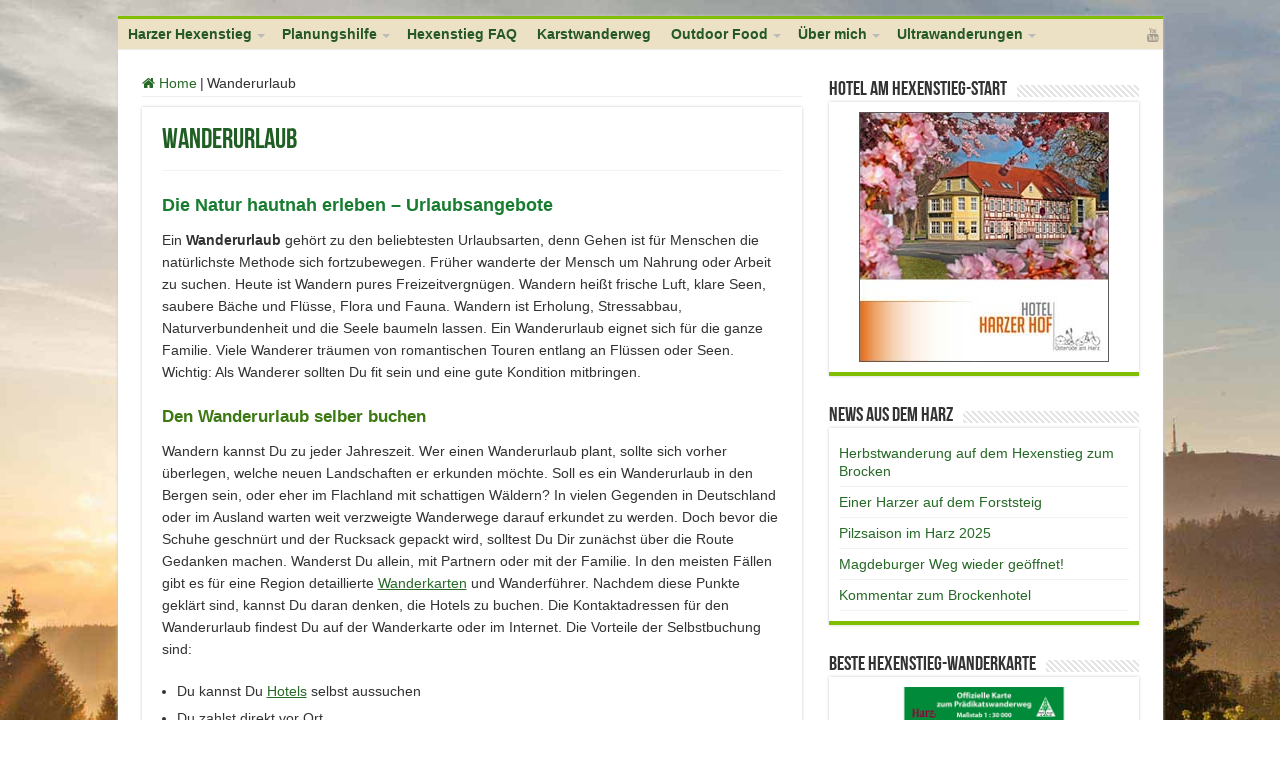

--- FILE ---
content_type: text/html; charset=UTF-8
request_url: http://www.harz-hexenstieg.de/wanderurlaub/
body_size: 15170
content:
<!DOCTYPE html>
<html lang="de" prefix="og: https://ogp.me/ns#" prefix="og: http://ogp.me/ns#">
<head>
<meta charset="UTF-8" />
<link rel="profile" href="http://gmpg.org/xfn/11" />
<link rel="pingback" href="http://www.harz-hexenstieg.de/xmlrpc.php" />
	<style>img:is([sizes="auto" i], [sizes^="auto," i]) { contain-intrinsic-size: 3000px 1500px }</style>
	
<!-- Suchmaschinen-Optimierung durch Rank Math PRO - https://rankmath.com/ -->
<title>Wanderurlaub - Selber planen oder als Pauschalangebot buchen</title>
<meta name="description" content="Der Wanderurlaub kommt immer mehr in Mode. Das Erlebnis in der Natur ist wichtig geworden. Seinen Urlaub kann man selber planen oder als Angebot buchen."/>
<meta name="robots" content="follow, index, max-snippet:-1, max-video-preview:-1, max-image-preview:large"/>
<link rel="canonical" href="https://www.harz-hexenstieg.de/wanderurlaub/" />
<meta property="og:locale" content="de_DE" />
<meta property="og:type" content="article" />
<meta property="og:title" content="Wanderurlaub - Selber planen oder als Pauschalangebot buchen" />
<meta property="og:description" content="Der Wanderurlaub kommt immer mehr in Mode. Das Erlebnis in der Natur ist wichtig geworden. Seinen Urlaub kann man selber planen oder als Angebot buchen." />
<meta property="og:url" content="https://www.harz-hexenstieg.de/wanderurlaub/" />
<meta property="og:site_name" content="Harzer Hexenstieg | Selber planen und Unterkünfte 2026 buchen" />
<meta property="og:image" content="https://www.harz-hexenstieg.de/wp-content/uploads/2025/11/hexenstieg_foto_bank.png" />
<meta property="og:image:secure_url" content="https://www.harz-hexenstieg.de/wp-content/uploads/2025/11/hexenstieg_foto_bank.png" />
<meta property="og:image:width" content="1280" />
<meta property="og:image:height" content="674" />
<meta property="og:image:alt" content="harzer-hexenstieg-stieg" />
<meta property="og:image:type" content="image/png" />
<meta property="article:published_time" content="2013-11-29T14:53:58+01:00" />
<meta name="twitter:card" content="summary_large_image" />
<meta name="twitter:title" content="Wanderurlaub - Selber planen oder als Pauschalangebot buchen" />
<meta name="twitter:description" content="Der Wanderurlaub kommt immer mehr in Mode. Das Erlebnis in der Natur ist wichtig geworden. Seinen Urlaub kann man selber planen oder als Angebot buchen." />
<meta name="twitter:site" content="@hexenstieg" />
<meta name="twitter:creator" content="@hexenstieg" />
<meta name="twitter:image" content="https://www.harz-hexenstieg.de/wp-content/uploads/2025/11/hexenstieg_foto_bank.png" />
<meta name="twitter:label1" content="Lesedauer" />
<meta name="twitter:data1" content="2 Minuten" />
<script type="application/ld+json" class="rank-math-schema">{"@context":"https://schema.org","@graph":[{"@type":"Place","@id":"https://www.harz-hexenstieg.de/#place","geo":{"@type":"GeoCoordinates","latitude":"51.72818649390547","longitude":" 10.260247785323244"},"hasMap":"https://www.google.com/maps/search/?api=1&amp;query=51.72818649390547, 10.260247785323244"},{"@type":["TouristInformationCenter","Organization"],"@id":"https://www.harz-hexenstieg.de/#organization","name":"Stephan Zirbus","url":"https://www.harz-hexenstieg.de","sameAs":["https://twitter.com/hexenstieg","https://www.youtube.com/channel/UCYvlnjhPigcnyRQkN9TheEw"],"email":"info@harz-hexenstieg.de","description":"Privater Blog zum Harzer Hexenstieg von Stephan Zirbus. Wanderweg und Unterk\u00fcnfte selber planen und buchen f\u00fcr 2026","legalName":"Harzer Hexenstieg Blog","location":{"@id":"https://www.harz-hexenstieg.de/#place"}},{"@type":"WebSite","@id":"https://www.harz-hexenstieg.de/#website","url":"https://www.harz-hexenstieg.de","name":"Harzer Hexenstieg | Selber planen und Unterk\u00fcnfte 2026 buchen","alternateName":"Hexenstieg 2026 im Harz","publisher":{"@id":"https://www.harz-hexenstieg.de/#organization"},"inLanguage":"de"},{"@type":"ImageObject","@id":"https://www.harz-hexenstieg.de/wp-content/uploads/2025/11/hexenstieg_foto_bank.png","url":"https://www.harz-hexenstieg.de/wp-content/uploads/2025/11/hexenstieg_foto_bank.png","width":"1280","height":"674","caption":"harzer-hexenstieg-stieg","inLanguage":"de"},{"@type":"BreadcrumbList","@id":"https://www.harz-hexenstieg.de/wanderurlaub/#breadcrumb","itemListElement":[{"@type":"ListItem","position":"1","item":{"@id":"https://www.harz-hexenstieg.de","name":"Startseite"}},{"@type":"ListItem","position":"2","item":{"@id":"https://www.harz-hexenstieg.de/wanderurlaub/","name":"Wanderurlaub"}}]},{"@type":"WebPage","@id":"https://www.harz-hexenstieg.de/wanderurlaub/#webpage","url":"https://www.harz-hexenstieg.de/wanderurlaub/","name":"Wanderurlaub - Selber planen oder als Pauschalangebot buchen","datePublished":"2013-11-29T14:53:58+01:00","dateModified":"2013-11-29T14:53:58+01:00","isPartOf":{"@id":"https://www.harz-hexenstieg.de/#website"},"primaryImageOfPage":{"@id":"https://www.harz-hexenstieg.de/wp-content/uploads/2025/11/hexenstieg_foto_bank.png"},"inLanguage":"de","breadcrumb":{"@id":"https://www.harz-hexenstieg.de/wanderurlaub/#breadcrumb"}},{"@type":"Person","@id":"https://www.harz-hexenstieg.de/author/zirbusadmin/","name":"Hexenstieg-Profi Stephan","description":"Der Harzer Hexenstieg ist eines meiner Steckenpferde und ich verbringe viel Zeit auf dem Premiumwanderweg von Osterode am Harz nach Thale. Ich kann auch als Wanderf\u00fchrer gebucht werden.","url":"https://www.harz-hexenstieg.de/author/zirbusadmin/","image":{"@type":"ImageObject","@id":"https://secure.gravatar.com/avatar/1b5ac8f7ffccfab6e372445b60bc35959d598dcab062933b3252a90daf122425?s=96&amp;d=monsterid&amp;r=g","url":"https://secure.gravatar.com/avatar/1b5ac8f7ffccfab6e372445b60bc35959d598dcab062933b3252a90daf122425?s=96&amp;d=monsterid&amp;r=g","caption":"Hexenstieg-Profi Stephan","inLanguage":"de"},"worksFor":{"@id":"https://www.harz-hexenstieg.de/#organization"}},{"@type":"Article","headline":"Wanderurlaub - Selber planen oder als Pauschalangebot buchen","datePublished":"2013-11-29T14:53:58+01:00","dateModified":"2013-11-29T14:53:58+01:00","author":{"@id":"https://www.harz-hexenstieg.de/author/zirbusadmin/","name":"Hexenstieg-Profi Stephan"},"publisher":{"@id":"https://www.harz-hexenstieg.de/#organization"},"description":"Der Wanderurlaub kommt immer mehr in Mode. Das Erlebnis in der Natur ist wichtig geworden. Seinen Urlaub kann man selber planen oder als Angebot buchen.","name":"Wanderurlaub - Selber planen oder als Pauschalangebot buchen","@id":"https://www.harz-hexenstieg.de/wanderurlaub/#richSnippet","isPartOf":{"@id":"https://www.harz-hexenstieg.de/wanderurlaub/#webpage"},"image":{"@id":"https://www.harz-hexenstieg.de/wp-content/uploads/2025/11/hexenstieg_foto_bank.png"},"inLanguage":"de","mainEntityOfPage":{"@id":"https://www.harz-hexenstieg.de/wanderurlaub/#webpage"}}]}</script>
<!-- /Rank Math WordPress SEO Plugin -->

<link rel="alternate" type="application/rss+xml" title=" &raquo; Feed" href="https://www.harz-hexenstieg.de/feed/" />
<link rel="alternate" type="application/rss+xml" title=" &raquo; Kommentar-Feed" href="https://www.harz-hexenstieg.de/comments/feed/" />
<link rel="alternate" type="application/rss+xml" title=" &raquo; Wanderurlaub-Kommentar-Feed" href="https://www.harz-hexenstieg.de/wanderurlaub/feed/" />
<script type="text/javascript">
/* <![CDATA[ */
window._wpemojiSettings = {"baseUrl":"https:\/\/s.w.org\/images\/core\/emoji\/16.0.1\/72x72\/","ext":".png","svgUrl":"https:\/\/s.w.org\/images\/core\/emoji\/16.0.1\/svg\/","svgExt":".svg","source":{"concatemoji":"http:\/\/www.harz-hexenstieg.de\/wp-includes\/js\/wp-emoji-release.min.js"}};
/*! This file is auto-generated */
!function(s,n){var o,i,e;function c(e){try{var t={supportTests:e,timestamp:(new Date).valueOf()};sessionStorage.setItem(o,JSON.stringify(t))}catch(e){}}function p(e,t,n){e.clearRect(0,0,e.canvas.width,e.canvas.height),e.fillText(t,0,0);var t=new Uint32Array(e.getImageData(0,0,e.canvas.width,e.canvas.height).data),a=(e.clearRect(0,0,e.canvas.width,e.canvas.height),e.fillText(n,0,0),new Uint32Array(e.getImageData(0,0,e.canvas.width,e.canvas.height).data));return t.every(function(e,t){return e===a[t]})}function u(e,t){e.clearRect(0,0,e.canvas.width,e.canvas.height),e.fillText(t,0,0);for(var n=e.getImageData(16,16,1,1),a=0;a<n.data.length;a++)if(0!==n.data[a])return!1;return!0}function f(e,t,n,a){switch(t){case"flag":return n(e,"\ud83c\udff3\ufe0f\u200d\u26a7\ufe0f","\ud83c\udff3\ufe0f\u200b\u26a7\ufe0f")?!1:!n(e,"\ud83c\udde8\ud83c\uddf6","\ud83c\udde8\u200b\ud83c\uddf6")&&!n(e,"\ud83c\udff4\udb40\udc67\udb40\udc62\udb40\udc65\udb40\udc6e\udb40\udc67\udb40\udc7f","\ud83c\udff4\u200b\udb40\udc67\u200b\udb40\udc62\u200b\udb40\udc65\u200b\udb40\udc6e\u200b\udb40\udc67\u200b\udb40\udc7f");case"emoji":return!a(e,"\ud83e\udedf")}return!1}function g(e,t,n,a){var r="undefined"!=typeof WorkerGlobalScope&&self instanceof WorkerGlobalScope?new OffscreenCanvas(300,150):s.createElement("canvas"),o=r.getContext("2d",{willReadFrequently:!0}),i=(o.textBaseline="top",o.font="600 32px Arial",{});return e.forEach(function(e){i[e]=t(o,e,n,a)}),i}function t(e){var t=s.createElement("script");t.src=e,t.defer=!0,s.head.appendChild(t)}"undefined"!=typeof Promise&&(o="wpEmojiSettingsSupports",i=["flag","emoji"],n.supports={everything:!0,everythingExceptFlag:!0},e=new Promise(function(e){s.addEventListener("DOMContentLoaded",e,{once:!0})}),new Promise(function(t){var n=function(){try{var e=JSON.parse(sessionStorage.getItem(o));if("object"==typeof e&&"number"==typeof e.timestamp&&(new Date).valueOf()<e.timestamp+604800&&"object"==typeof e.supportTests)return e.supportTests}catch(e){}return null}();if(!n){if("undefined"!=typeof Worker&&"undefined"!=typeof OffscreenCanvas&&"undefined"!=typeof URL&&URL.createObjectURL&&"undefined"!=typeof Blob)try{var e="postMessage("+g.toString()+"("+[JSON.stringify(i),f.toString(),p.toString(),u.toString()].join(",")+"));",a=new Blob([e],{type:"text/javascript"}),r=new Worker(URL.createObjectURL(a),{name:"wpTestEmojiSupports"});return void(r.onmessage=function(e){c(n=e.data),r.terminate(),t(n)})}catch(e){}c(n=g(i,f,p,u))}t(n)}).then(function(e){for(var t in e)n.supports[t]=e[t],n.supports.everything=n.supports.everything&&n.supports[t],"flag"!==t&&(n.supports.everythingExceptFlag=n.supports.everythingExceptFlag&&n.supports[t]);n.supports.everythingExceptFlag=n.supports.everythingExceptFlag&&!n.supports.flag,n.DOMReady=!1,n.readyCallback=function(){n.DOMReady=!0}}).then(function(){return e}).then(function(){var e;n.supports.everything||(n.readyCallback(),(e=n.source||{}).concatemoji?t(e.concatemoji):e.wpemoji&&e.twemoji&&(t(e.twemoji),t(e.wpemoji)))}))}((window,document),window._wpemojiSettings);
/* ]]> */
</script>
<link rel='stylesheet' id='pt-cv-public-style-css' href='http://www.harz-hexenstieg.de/wp-content/plugins/content-views-query-and-display-post-page/public/assets/css/cv.css' type='text/css' media='all' />
<style id='wp-emoji-styles-inline-css' type='text/css'>

	img.wp-smiley, img.emoji {
		display: inline !important;
		border: none !important;
		box-shadow: none !important;
		height: 1em !important;
		width: 1em !important;
		margin: 0 0.07em !important;
		vertical-align: -0.1em !important;
		background: none !important;
		padding: 0 !important;
	}
</style>
<link rel='stylesheet' id='wp-block-library-css' href='http://www.harz-hexenstieg.de/wp-includes/css/dist/block-library/style.min.css' type='text/css' media='all' />
<style id='classic-theme-styles-inline-css' type='text/css'>
/*! This file is auto-generated */
.wp-block-button__link{color:#fff;background-color:#32373c;border-radius:9999px;box-shadow:none;text-decoration:none;padding:calc(.667em + 2px) calc(1.333em + 2px);font-size:1.125em}.wp-block-file__button{background:#32373c;color:#fff;text-decoration:none}
</style>
<style id='global-styles-inline-css' type='text/css'>
:root{--wp--preset--aspect-ratio--square: 1;--wp--preset--aspect-ratio--4-3: 4/3;--wp--preset--aspect-ratio--3-4: 3/4;--wp--preset--aspect-ratio--3-2: 3/2;--wp--preset--aspect-ratio--2-3: 2/3;--wp--preset--aspect-ratio--16-9: 16/9;--wp--preset--aspect-ratio--9-16: 9/16;--wp--preset--color--black: #000000;--wp--preset--color--cyan-bluish-gray: #abb8c3;--wp--preset--color--white: #ffffff;--wp--preset--color--pale-pink: #f78da7;--wp--preset--color--vivid-red: #cf2e2e;--wp--preset--color--luminous-vivid-orange: #ff6900;--wp--preset--color--luminous-vivid-amber: #fcb900;--wp--preset--color--light-green-cyan: #7bdcb5;--wp--preset--color--vivid-green-cyan: #00d084;--wp--preset--color--pale-cyan-blue: #8ed1fc;--wp--preset--color--vivid-cyan-blue: #0693e3;--wp--preset--color--vivid-purple: #9b51e0;--wp--preset--gradient--vivid-cyan-blue-to-vivid-purple: linear-gradient(135deg,rgba(6,147,227,1) 0%,rgb(155,81,224) 100%);--wp--preset--gradient--light-green-cyan-to-vivid-green-cyan: linear-gradient(135deg,rgb(122,220,180) 0%,rgb(0,208,130) 100%);--wp--preset--gradient--luminous-vivid-amber-to-luminous-vivid-orange: linear-gradient(135deg,rgba(252,185,0,1) 0%,rgba(255,105,0,1) 100%);--wp--preset--gradient--luminous-vivid-orange-to-vivid-red: linear-gradient(135deg,rgba(255,105,0,1) 0%,rgb(207,46,46) 100%);--wp--preset--gradient--very-light-gray-to-cyan-bluish-gray: linear-gradient(135deg,rgb(238,238,238) 0%,rgb(169,184,195) 100%);--wp--preset--gradient--cool-to-warm-spectrum: linear-gradient(135deg,rgb(74,234,220) 0%,rgb(151,120,209) 20%,rgb(207,42,186) 40%,rgb(238,44,130) 60%,rgb(251,105,98) 80%,rgb(254,248,76) 100%);--wp--preset--gradient--blush-light-purple: linear-gradient(135deg,rgb(255,206,236) 0%,rgb(152,150,240) 100%);--wp--preset--gradient--blush-bordeaux: linear-gradient(135deg,rgb(254,205,165) 0%,rgb(254,45,45) 50%,rgb(107,0,62) 100%);--wp--preset--gradient--luminous-dusk: linear-gradient(135deg,rgb(255,203,112) 0%,rgb(199,81,192) 50%,rgb(65,88,208) 100%);--wp--preset--gradient--pale-ocean: linear-gradient(135deg,rgb(255,245,203) 0%,rgb(182,227,212) 50%,rgb(51,167,181) 100%);--wp--preset--gradient--electric-grass: linear-gradient(135deg,rgb(202,248,128) 0%,rgb(113,206,126) 100%);--wp--preset--gradient--midnight: linear-gradient(135deg,rgb(2,3,129) 0%,rgb(40,116,252) 100%);--wp--preset--font-size--small: 13px;--wp--preset--font-size--medium: 20px;--wp--preset--font-size--large: 36px;--wp--preset--font-size--x-large: 42px;--wp--preset--spacing--20: 0.44rem;--wp--preset--spacing--30: 0.67rem;--wp--preset--spacing--40: 1rem;--wp--preset--spacing--50: 1.5rem;--wp--preset--spacing--60: 2.25rem;--wp--preset--spacing--70: 3.38rem;--wp--preset--spacing--80: 5.06rem;--wp--preset--shadow--natural: 6px 6px 9px rgba(0, 0, 0, 0.2);--wp--preset--shadow--deep: 12px 12px 50px rgba(0, 0, 0, 0.4);--wp--preset--shadow--sharp: 6px 6px 0px rgba(0, 0, 0, 0.2);--wp--preset--shadow--outlined: 6px 6px 0px -3px rgba(255, 255, 255, 1), 6px 6px rgba(0, 0, 0, 1);--wp--preset--shadow--crisp: 6px 6px 0px rgba(0, 0, 0, 1);}:where(.is-layout-flex){gap: 0.5em;}:where(.is-layout-grid){gap: 0.5em;}body .is-layout-flex{display: flex;}.is-layout-flex{flex-wrap: wrap;align-items: center;}.is-layout-flex > :is(*, div){margin: 0;}body .is-layout-grid{display: grid;}.is-layout-grid > :is(*, div){margin: 0;}:where(.wp-block-columns.is-layout-flex){gap: 2em;}:where(.wp-block-columns.is-layout-grid){gap: 2em;}:where(.wp-block-post-template.is-layout-flex){gap: 1.25em;}:where(.wp-block-post-template.is-layout-grid){gap: 1.25em;}.has-black-color{color: var(--wp--preset--color--black) !important;}.has-cyan-bluish-gray-color{color: var(--wp--preset--color--cyan-bluish-gray) !important;}.has-white-color{color: var(--wp--preset--color--white) !important;}.has-pale-pink-color{color: var(--wp--preset--color--pale-pink) !important;}.has-vivid-red-color{color: var(--wp--preset--color--vivid-red) !important;}.has-luminous-vivid-orange-color{color: var(--wp--preset--color--luminous-vivid-orange) !important;}.has-luminous-vivid-amber-color{color: var(--wp--preset--color--luminous-vivid-amber) !important;}.has-light-green-cyan-color{color: var(--wp--preset--color--light-green-cyan) !important;}.has-vivid-green-cyan-color{color: var(--wp--preset--color--vivid-green-cyan) !important;}.has-pale-cyan-blue-color{color: var(--wp--preset--color--pale-cyan-blue) !important;}.has-vivid-cyan-blue-color{color: var(--wp--preset--color--vivid-cyan-blue) !important;}.has-vivid-purple-color{color: var(--wp--preset--color--vivid-purple) !important;}.has-black-background-color{background-color: var(--wp--preset--color--black) !important;}.has-cyan-bluish-gray-background-color{background-color: var(--wp--preset--color--cyan-bluish-gray) !important;}.has-white-background-color{background-color: var(--wp--preset--color--white) !important;}.has-pale-pink-background-color{background-color: var(--wp--preset--color--pale-pink) !important;}.has-vivid-red-background-color{background-color: var(--wp--preset--color--vivid-red) !important;}.has-luminous-vivid-orange-background-color{background-color: var(--wp--preset--color--luminous-vivid-orange) !important;}.has-luminous-vivid-amber-background-color{background-color: var(--wp--preset--color--luminous-vivid-amber) !important;}.has-light-green-cyan-background-color{background-color: var(--wp--preset--color--light-green-cyan) !important;}.has-vivid-green-cyan-background-color{background-color: var(--wp--preset--color--vivid-green-cyan) !important;}.has-pale-cyan-blue-background-color{background-color: var(--wp--preset--color--pale-cyan-blue) !important;}.has-vivid-cyan-blue-background-color{background-color: var(--wp--preset--color--vivid-cyan-blue) !important;}.has-vivid-purple-background-color{background-color: var(--wp--preset--color--vivid-purple) !important;}.has-black-border-color{border-color: var(--wp--preset--color--black) !important;}.has-cyan-bluish-gray-border-color{border-color: var(--wp--preset--color--cyan-bluish-gray) !important;}.has-white-border-color{border-color: var(--wp--preset--color--white) !important;}.has-pale-pink-border-color{border-color: var(--wp--preset--color--pale-pink) !important;}.has-vivid-red-border-color{border-color: var(--wp--preset--color--vivid-red) !important;}.has-luminous-vivid-orange-border-color{border-color: var(--wp--preset--color--luminous-vivid-orange) !important;}.has-luminous-vivid-amber-border-color{border-color: var(--wp--preset--color--luminous-vivid-amber) !important;}.has-light-green-cyan-border-color{border-color: var(--wp--preset--color--light-green-cyan) !important;}.has-vivid-green-cyan-border-color{border-color: var(--wp--preset--color--vivid-green-cyan) !important;}.has-pale-cyan-blue-border-color{border-color: var(--wp--preset--color--pale-cyan-blue) !important;}.has-vivid-cyan-blue-border-color{border-color: var(--wp--preset--color--vivid-cyan-blue) !important;}.has-vivid-purple-border-color{border-color: var(--wp--preset--color--vivid-purple) !important;}.has-vivid-cyan-blue-to-vivid-purple-gradient-background{background: var(--wp--preset--gradient--vivid-cyan-blue-to-vivid-purple) !important;}.has-light-green-cyan-to-vivid-green-cyan-gradient-background{background: var(--wp--preset--gradient--light-green-cyan-to-vivid-green-cyan) !important;}.has-luminous-vivid-amber-to-luminous-vivid-orange-gradient-background{background: var(--wp--preset--gradient--luminous-vivid-amber-to-luminous-vivid-orange) !important;}.has-luminous-vivid-orange-to-vivid-red-gradient-background{background: var(--wp--preset--gradient--luminous-vivid-orange-to-vivid-red) !important;}.has-very-light-gray-to-cyan-bluish-gray-gradient-background{background: var(--wp--preset--gradient--very-light-gray-to-cyan-bluish-gray) !important;}.has-cool-to-warm-spectrum-gradient-background{background: var(--wp--preset--gradient--cool-to-warm-spectrum) !important;}.has-blush-light-purple-gradient-background{background: var(--wp--preset--gradient--blush-light-purple) !important;}.has-blush-bordeaux-gradient-background{background: var(--wp--preset--gradient--blush-bordeaux) !important;}.has-luminous-dusk-gradient-background{background: var(--wp--preset--gradient--luminous-dusk) !important;}.has-pale-ocean-gradient-background{background: var(--wp--preset--gradient--pale-ocean) !important;}.has-electric-grass-gradient-background{background: var(--wp--preset--gradient--electric-grass) !important;}.has-midnight-gradient-background{background: var(--wp--preset--gradient--midnight) !important;}.has-small-font-size{font-size: var(--wp--preset--font-size--small) !important;}.has-medium-font-size{font-size: var(--wp--preset--font-size--medium) !important;}.has-large-font-size{font-size: var(--wp--preset--font-size--large) !important;}.has-x-large-font-size{font-size: var(--wp--preset--font-size--x-large) !important;}
:where(.wp-block-post-template.is-layout-flex){gap: 1.25em;}:where(.wp-block-post-template.is-layout-grid){gap: 1.25em;}
:where(.wp-block-columns.is-layout-flex){gap: 2em;}:where(.wp-block-columns.is-layout-grid){gap: 2em;}
:root :where(.wp-block-pullquote){font-size: 1.5em;line-height: 1.6;}
</style>
<link rel='stylesheet' id='taqyeem-buttons-style-css' href='http://www.harz-hexenstieg.de/wp-content/plugins/taqyeem-buttons/assets/style.css' type='text/css' media='all' />
<link rel='stylesheet' id='taqyeem-style-css' href='http://www.harz-hexenstieg.de/wp-content/plugins/taqyeem/style.css' type='text/css' media='all' />
<link rel='stylesheet' id='tie-style-css' href='http://www.harz-hexenstieg.de/wp-content/themes/sahifa/style.css' type='text/css' media='all' />
<link rel='stylesheet' id='tie-ilightbox-skin-css' href='http://www.harz-hexenstieg.de/wp-content/themes/sahifa/css/ilightbox/dark-skin/skin.css' type='text/css' media='all' />
<link rel='stylesheet' id='tablepress-default-css' href='http://www.harz-hexenstieg.de/wp-content/plugins/tablepress/css/build/default.css' type='text/css' media='all' />
<link rel='stylesheet' id='__EPYT__style-css' href='http://www.harz-hexenstieg.de/wp-content/plugins/youtube-embed-plus/styles/ytprefs.min.css' type='text/css' media='all' />
<style id='__EPYT__style-inline-css' type='text/css'>

                .epyt-gallery-thumb {
                        width: 33.333%;
                }
                
</style>
<script type="text/javascript" src="http://www.harz-hexenstieg.de/wp-includes/js/jquery/jquery.min.js" id="jquery-core-js"></script>
<script type="text/javascript" src="http://www.harz-hexenstieg.de/wp-includes/js/jquery/jquery-migrate.min.js" id="jquery-migrate-js"></script>
<script type="text/javascript" src="http://www.harz-hexenstieg.de/wp-content/plugins/taqyeem/js/tie.js" id="taqyeem-main-js"></script>
<script type="text/javascript" id="__ytprefs__-js-extra">
/* <![CDATA[ */
var _EPYT_ = {"ajaxurl":"https:\/\/www.harz-hexenstieg.de\/wp-admin\/admin-ajax.php","security":"ed38f99036","gallery_scrolloffset":"20","eppathtoscripts":"http:\/\/www.harz-hexenstieg.de\/wp-content\/plugins\/youtube-embed-plus\/scripts\/","eppath":"http:\/\/www.harz-hexenstieg.de\/wp-content\/plugins\/youtube-embed-plus\/","epresponsiveselector":"[\"iframe.__youtube_prefs_widget__\"]","epdovol":"1","version":"14.2.3","evselector":"iframe.__youtube_prefs__[src], iframe[src*=\"youtube.com\/embed\/\"], iframe[src*=\"youtube-nocookie.com\/embed\/\"]","ajax_compat":"","maxres_facade":"eager","ytapi_load":"light","pause_others":"","stopMobileBuffer":"1","facade_mode":"","not_live_on_channel":""};
/* ]]> */
</script>
<script type="text/javascript" src="http://www.harz-hexenstieg.de/wp-content/plugins/youtube-embed-plus/scripts/ytprefs.min.js" id="__ytprefs__-js"></script>
<link rel="https://api.w.org/" href="https://www.harz-hexenstieg.de/wp-json/" /><link rel="alternate" title="JSON" type="application/json" href="https://www.harz-hexenstieg.de/wp-json/wp/v2/pages/2169" /><link rel="EditURI" type="application/rsd+xml" title="RSD" href="https://www.harz-hexenstieg.de/xmlrpc.php?rsd" />
<meta name="generator" content="WordPress 6.8.3" />
<link rel='shortlink' href='https://www.harz-hexenstieg.de/?p=2169' />
<link rel="alternate" title="oEmbed (JSON)" type="application/json+oembed" href="https://www.harz-hexenstieg.de/wp-json/oembed/1.0/embed?url=https%3A%2F%2Fwww.harz-hexenstieg.de%2Fwanderurlaub%2F" />
<link rel="alternate" title="oEmbed (XML)" type="text/xml+oembed" href="https://www.harz-hexenstieg.de/wp-json/oembed/1.0/embed?url=https%3A%2F%2Fwww.harz-hexenstieg.de%2Fwanderurlaub%2F&#038;format=xml" />
	<link rel="preconnect" href="https://fonts.googleapis.com">
	<link rel="preconnect" href="https://fonts.gstatic.com">
	<script type='text/javascript'>
/* <![CDATA[ */
var taqyeem = {"ajaxurl":"https://www.harz-hexenstieg.de/wp-admin/admin-ajax.php" , "your_rating":"Your Rating:"};
/* ]]> */
</script>

<style type="text/css" media="screen">

</style>
    
    <script type="text/javascript">
        var ajaxurl = 'https://www.harz-hexenstieg.de/wp-admin/admin-ajax.php';
    </script>
<link rel="apple-touch-icon" sizes="180x180" href="/wp-content/uploads/fbrfg/apple-touch-icon.png">
<link rel="icon" type="image/png" sizes="32x32" href="/wp-content/uploads/fbrfg/favicon-32x32.png">
<link rel="icon" type="image/png" sizes="16x16" href="/wp-content/uploads/fbrfg/favicon-16x16.png">
<link rel="manifest" href="/wp-content/uploads/fbrfg/site.webmanifest">
<link rel="mask-icon" href="/wp-content/uploads/fbrfg/safari-pinned-tab.svg" color="#5bbad5">
<link rel="shortcut icon" href="/wp-content/uploads/fbrfg/favicon.ico">
<meta name="msapplication-TileColor" content="#da532c">
<meta name="msapplication-config" content="/wp-content/uploads/fbrfg/browserconfig.xml">
<meta name="theme-color" content="#ffffff"><link rel="shortcut icon" href="https://www.harz-hexenstieg.de/wp-content/uploads/2022/02/hexenstieg_2022.jpg" title="Favicon" />
<!--[if IE]>
<script type="text/javascript">jQuery(document).ready(function (){ jQuery(".menu-item").has("ul").children("a").attr("aria-haspopup", "true");});</script>
<![endif]-->
<!--[if lt IE 9]>
<script src="http://www.harz-hexenstieg.de/wp-content/themes/sahifa/js/html5.js"></script>
<script src="http://www.harz-hexenstieg.de/wp-content/themes/sahifa/js/selectivizr-min.js"></script>
<![endif]-->
<!--[if IE 9]>
<link rel="stylesheet" type="text/css" media="all" href="http://www.harz-hexenstieg.de/wp-content/themes/sahifa/css/ie9.css" />
<![endif]-->
<!--[if IE 8]>
<link rel="stylesheet" type="text/css" media="all" href="http://www.harz-hexenstieg.de/wp-content/themes/sahifa/css/ie8.css" />
<![endif]-->
<!--[if IE 7]>
<link rel="stylesheet" type="text/css" media="all" href="http://www.harz-hexenstieg.de/wp-content/themes/sahifa/css/ie7.css" />
<![endif]-->


<meta name="viewport" content="width=device-width, initial-scale=1.0" />

function no_self_ping( &$links ) {
    $home = get_option( 'home' );
    foreach ( $links as $l => $link )
        if ( 0 === strpos( $link, $home ) )
            unset($links[$l]);
}
 
add_action( 'pre_ping', 'no_self_ping' );

<style type="text/css" media="screen">

body{
	font-family: Tahoma, Geneva, sans-serif;
	color :#333333;
	font-size : 14px;
	font-weight: normal;
}

.logo h1 a, .logo h2 a{
	font-family: Tahoma, Geneva, sans-serif;
	color :#2d801e;
	font-size : 14px;
	font-weight: 600;
	font-style: normal;
}

.top-nav, .top-nav ul li a {
	color :#d6ebdd;
	font-size : 14px;
	font-weight: bold;
	font-style: normal;
}

#main-nav, #main-nav ul li a{
	color :#d6f0df;
	font-size : 14px;
	font-weight: bold;
	font-style: normal;
}

.page-title{
	font-family: Tahoma, Geneva, sans-serif;
	color :#2c801e;
	font-size : 14px;
	font-weight: bold;
	font-style: normal;
}

::-webkit-scrollbar {
	width: 8px;
	height:8px;
}


::-moz-selection { background: #5fcf61;}
::selection { background: #5fcf61; }
#main-nav,
.cat-box-content,
#sidebar .widget-container,
.post-listing,
#commentform {
	border-bottom-color: #81bd00;
}

.search-block .search-button,
#topcontrol,
#main-nav ul li.current-menu-item a,
#main-nav ul li.current-menu-item a:hover,
#main-nav ul li.current_page_parent a,
#main-nav ul li.current_page_parent a:hover,
#main-nav ul li.current-menu-parent a,
#main-nav ul li.current-menu-parent a:hover,
#main-nav ul li.current-page-ancestor a,
#main-nav ul li.current-page-ancestor a:hover,
.pagination span.current,
.share-post span.share-text,
.flex-control-paging li a.flex-active,
.ei-slider-thumbs li.ei-slider-element,
.review-percentage .review-item span span,
.review-final-score,
.button,
a.button,
a.more-link,
#main-content input[type="submit"],
.form-submit #submit,
#login-form .login-button,
.widget-feedburner .feedburner-subscribe,
input[type="submit"],
#buddypress button,
#buddypress a.button,
#buddypress input[type=submit],
#buddypress input[type=reset],
#buddypress ul.button-nav li a,
#buddypress div.generic-button a,
#buddypress .comment-reply-link,
#buddypress div.item-list-tabs ul li a span,
#buddypress div.item-list-tabs ul li.selected a,
#buddypress div.item-list-tabs ul li.current a,
#buddypress #members-directory-form div.item-list-tabs ul li.selected span,
#members-list-options a.selected,
#groups-list-options a.selected,
body.dark-skin #buddypress div.item-list-tabs ul li a span,
body.dark-skin #buddypress div.item-list-tabs ul li.selected a,
body.dark-skin #buddypress div.item-list-tabs ul li.current a,
body.dark-skin #members-list-options a.selected,
body.dark-skin #groups-list-options a.selected,
.search-block-large .search-button,
#featured-posts .flex-next:hover,
#featured-posts .flex-prev:hover,
a.tie-cart span.shooping-count,
.woocommerce span.onsale,
.woocommerce-page span.onsale ,
.woocommerce .widget_price_filter .ui-slider .ui-slider-handle,
.woocommerce-page .widget_price_filter .ui-slider .ui-slider-handle,
#check-also-close,
a.post-slideshow-next,
a.post-slideshow-prev,
.widget_price_filter .ui-slider .ui-slider-handle,
.quantity .minus:hover,
.quantity .plus:hover,
.mejs-container .mejs-controls .mejs-time-rail .mejs-time-current,
#reading-position-indicator  {
	background-color:#81bd00;
}

::-webkit-scrollbar-thumb{
	background-color:#81bd00 !important;
}

#theme-footer,
#theme-header,
.top-nav ul li.current-menu-item:before,
#main-nav .menu-sub-content ,
#main-nav ul ul,
#check-also-box {
	border-top-color: #81bd00;
}

.search-block:after {
	border-right-color:#81bd00;
}

body.rtl .search-block:after {
	border-left-color:#81bd00;
}

#main-nav ul > li.menu-item-has-children:hover > a:after,
#main-nav ul > li.mega-menu:hover > a:after {
	border-color:transparent transparent #81bd00;
}

.widget.timeline-posts li a:hover,
.widget.timeline-posts li a:hover span.tie-date {
	color: #81bd00;
}

.widget.timeline-posts li a:hover span.tie-date:before {
	background: #81bd00;
	border-color: #81bd00;
}

#order_review,
#order_review_heading {
	border-color: #81bd00;
}


.background-cover{
	background-color: !important;
	background-image : url('https://www.harz-hexenstieg.de/wp-content/uploads/2016/05/hexenstieg-morgen.jpg') !important;
	filter: progid:DXImageTransform.Microsoft.AlphaImageLoader(src='https://www.harz-hexenstieg.de/wp-content/uploads/2016/05/hexenstieg-morgen.jpg',sizingMethod='scale') !important;
	-ms-filter: "progid:DXImageTransform.Microsoft.AlphaImageLoader(src='https://www.harz-hexenstieg.de/wp-content/uploads/2016/05/hexenstieg-morgen.jpg',sizingMethod='scale')" !important;
}
	
a {
	color: #276927;
}
		
a:hover {
	color: #1f3620;
}
		
body.single .post .entry a, body.page .post .entry a {
	text-decoration: underline;
}
		
.top-nav ul li a:hover, .top-nav ul li:hover > a, .top-nav ul :hover > a , .top-nav ul li.current-menu-item a {
	color: #478727;
}
		
#main-nav ul li a:hover, #main-nav ul li:hover > a, #main-nav ul :hover > a , #main-nav  ul ul li:hover > a, #main-nav  ul ul :hover > a {
	color: #374d20;
}
		
#main-nav ul li a, #main-nav ul ul a, #main-nav ul.sub-menu a, #main-nav ul li.current_page_parent ul a, #main-nav ul li.current-menu-item ul a, #main-nav ul li.current-menu-parent ul a, #main-nav ul li.current-page-ancestor ul a {
	color: #97de92;
}
		
#main-nav ul li.current-menu-item a, #main-nav ul li.current_page_parent a {
	color: #ffffff;
}
		
.top-nav ul li a , .top-nav ul ul a {
	color: #245925;
}
		
.top-nav, .top-nav ul ul {
	background-color:#ede1c5 !important; 
				background-position:center center !important; 
}


#main-nav ul ul, #main-nav ul li.mega-menu .mega-menu-block { background-color:#f06813 !important;}

#main-nav ul li {
	border-color: #297824;
}

#main-nav ul ul li, #main-nav ul ul li:first-child {
	border-top-color: #297824;
}

#main-nav ul li .mega-menu-block ul.sub-menu {
	border-bottom-color: #297824;
}

#main-nav ul li a {
	border-left-color: #44c751;
}

#main-nav ul ul li, #main-nav ul ul li:first-child {
	border-bottom-color: #44c751;
}

#boxed-layout {
    max-width: 1500px !important;
}
</style>

		<style type="text/css" id="wp-custom-css">
			#boxed-layout {
    max-width: 1200px !important;
}
		</style>
			<style id="egf-frontend-styles" type="text/css">
		p {} h1 {color: #205f23;font-family: 'Tahoma', sans-serif;font-size: 40px;font-style: normal;font-weight: 700;} h2 {color: #187d31;font-family: 'Tahoma', sans-serif;font-style: normal;font-weight: 400;} h3 {color: #3c7913;font-size: 30px;} h4 {} h5 {} h6 {} 	</style>
	</head>
<body id="top" class="wp-singular page-template-default page page-id-2169 wp-theme-sahifa">

<div class="wrapper-outer">

	<div class="background-cover"></div>

	<aside id="slide-out">

	
	
		<div id="mobile-menu"  class="mobile-hide-icons"></div>
	</aside><!-- #slide-out /-->

		<div id="wrapper" class="boxed-all">
		<div class="inner-wrapper">

		<header id="theme-header" class="theme-header full-logo center-logo">
						<div id="top-nav" class="top-nav">
				<div class="container">

			
				<div class="top-menu"><ul id="menu-hexenmenue" class="menu"><li id="menu-item-19" class="menu-item menu-item-type-post_type menu-item-object-page menu-item-home menu-item-has-children menu-item-19"><a href="https://www.harz-hexenstieg.de/" title="hexenstieg">Harzer Hexenstieg</a>
<ul class="sub-menu">
	<li id="menu-item-291" class="menu-item menu-item-type-post_type menu-item-object-page menu-item-291"><a href="https://www.harz-hexenstieg.de/hexenstieg-originalroute/" title="hexenstieg etappen">Etappen Originalroute</a></li>
	<li id="menu-item-2541" class="menu-item menu-item-type-post_type menu-item-object-page menu-item-2541"><a href="https://www.harz-hexenstieg.de/harzer-hexenstieg-97km-von-osterode-bis-thale-hexenstieg/harzer-hexenstieg-stieg-als-rundkurs/" title="Hexenstieg Rundkurs">Harzer-Hexen-Stieg als Rundkurs</a></li>
</ul>
</li>
<li id="menu-item-195" class="menu-item menu-item-type-post_type menu-item-object-page current-menu-ancestor current-menu-parent current_page_parent current_page_ancestor menu-item-has-children menu-item-195"><a href="https://www.harz-hexenstieg.de/planungshilfe-hexenstieg/" title="Urlaub im Harz buchen">Planungshilfe</a>
<ul class="sub-menu">
	<li id="menu-item-5097" class="menu-item menu-item-type-custom menu-item-object-custom menu-item-5097"><a href="https://www.harz-hexenstieg.de/hotels-und-pensionen-am-harzer-hexenstieg/" title="unterkünfte hexenstieg">Übernachtung-Hotels</a></li>
	<li id="menu-item-3424" class="menu-item menu-item-type-post_type menu-item-object-page menu-item-3424"><a href="https://www.harz-hexenstieg.de/hexenstieg-originalroute/" title="hexenstieg etappen">Etappen ab Osterode</a></li>
	<li id="menu-item-6563" class="menu-item menu-item-type-post_type menu-item-object-page menu-item-6563"><a href="https://www.harz-hexenstieg.de/der-beste-wanderschuh-fuer-den-hexenstieg/">Der beste Wanderschuh für den Hexenstieg</a></li>
	<li id="menu-item-5479" class="menu-item menu-item-type-post_type menu-item-object-page menu-item-5479"><a href="https://www.harz-hexenstieg.de/harzer-hexenstieg-mit-fernglas/">Harzer Hexenstieg mit Fernglas</a></li>
	<li id="menu-item-3754" class="menu-item menu-item-type-post_type menu-item-object-page menu-item-3754"><a href="https://www.harz-hexenstieg.de/hotels-und-pensionen-am-harzer-hexenstieg/kosten-hexenstieg-in-4-etappen-mit-3-uebernachtungen/" title="Hexenstieg in 4 Tagen">Kosten | Hexenstieg in 4 Etappen</a></li>
	<li id="menu-item-408" class="menu-item menu-item-type-post_type menu-item-object-page menu-item-408"><a href="https://www.harz-hexenstieg.de/hexenstieg-karte/" title="hexenstieg wanderkarte">Hexenstieg Wanderkarten</a></li>
	<li id="menu-item-2947" class="menu-item menu-item-type-post_type menu-item-object-page menu-item-2947"><a href="https://www.harz-hexenstieg.de/gepaecktransfer-ab-osterode-am-harz/" title="Wandern ohne Gepäck">Gepäcktransfer &#8211; Koffertransport</a></li>
	<li id="menu-item-3031" class="menu-item menu-item-type-custom menu-item-object-custom menu-item-3031"><a href="https://www.harz-hexenstieg.de/hexenstieg-live/wildes-uebernachten-im-harz/" title="bushcraft am Hexenstieg">Schutzhütten am Hexenstieg</a></li>
	<li id="menu-item-299" class="menu-item menu-item-type-post_type menu-item-object-page menu-item-299"><a href="https://www.harz-hexenstieg.de/essen-und-trinken-auf-dem-hexenstieg/" title="Hexenstieg Gastronomie">Essen und Trinken</a></li>
	<li id="menu-item-1249" class="menu-item menu-item-type-post_type menu-item-object-page menu-item-1249"><a href="https://www.harz-hexenstieg.de/hotels-und-pensionen-am-harzer-hexenstieg/camping-und-hutten-ubernachtung/" title="Hexenstieg hütten">Legal outdoor im Harz übernachten</a></li>
	<li id="menu-item-1561" class="menu-item menu-item-type-post_type menu-item-object-page menu-item-1561"><a href="https://www.harz-hexenstieg.de/hotels-und-pensionen-am-harzer-hexenstieg/von-hotel-zu-hotel-am-hexenstieg/" title="Unterkünfte im Harz">Wegbeschreibung</a></li>
	<li id="menu-item-2172" class="menu-item menu-item-type-post_type menu-item-object-page current-menu-item page_item page-item-2169 current_page_item menu-item-has-children menu-item-2172"><a href="https://www.harz-hexenstieg.de/wanderurlaub/" aria-current="page" title="Urlaub im Harz">Wanderurlaub</a>
	<ul class="sub-menu">
		<li id="menu-item-2063" class="menu-item menu-item-type-post_type menu-item-object-page menu-item-2063"><a href="https://www.harz-hexenstieg.de/wanderurlaub-im-harz/" title="hexenstieg urlaub">Wanderurlaub im Harz</a></li>
		<li id="menu-item-1885" class="menu-item menu-item-type-post_type menu-item-object-page menu-item-1885"><a href="https://www.harz-hexenstieg.de/gefuehrte-wanderung/" title="Harzer Hexenstieg">Geführte Wanderung</a></li>
	</ul>
</li>
</ul>
</li>
<li id="menu-item-5364" class="menu-item menu-item-type-post_type menu-item-object-page menu-item-5364"><a href="https://www.harz-hexenstieg.de/hexenstieg-faq/">Hexenstieg FAQ</a></li>
<li id="menu-item-6688" class="menu-item menu-item-type-post_type menu-item-object-page menu-item-6688"><a href="https://www.harz-hexenstieg.de/karstwanderweg-2/">Karstwanderweg</a></li>
<li id="menu-item-4312" class="menu-item menu-item-type-taxonomy menu-item-object-category menu-item-has-children menu-item-4312"><a href="https://www.harz-hexenstieg.de/category/outdoor-food-bushcraft/" title="outdoor kochen">Outdoor Food</a>
<ul class="sub-menu">
	<li id="menu-item-5519" class="menu-item menu-item-type-post_type menu-item-object-post menu-item-5519"><a href="https://www.harz-hexenstieg.de/outdoor-food-bushcraft/outdoor-foodpacks-sinn-oder-unsinn/">Outdoor Foodpacks | Sinn oder Unsinn?</a></li>
	<li id="menu-item-5465" class="menu-item menu-item-type-post_type menu-item-object-post menu-item-5465"><a href="https://www.harz-hexenstieg.de/outdoor-food-bushcraft/biogourmet-als-outdoor-food/">BioGourmet als Outdoor Food</a></li>
	<li id="menu-item-6155" class="menu-item menu-item-type-post_type menu-item-object-post menu-item-6155"><a href="https://www.harz-hexenstieg.de/outdoor-food-bushcraft/fyp-fuel-your-preparation-chili-con-carne/">FYP – Fuel your Preparation | Chili con Carne</a></li>
	<li id="menu-item-5466" class="menu-item menu-item-type-post_type menu-item-object-post menu-item-5466"><a href="https://www.harz-hexenstieg.de/outdoor-food-bushcraft/onestepmeal-pasta-primavera-test/">Onestepmeal | Test</a></li>
	<li id="menu-item-6139" class="menu-item menu-item-type-post_type menu-item-object-post menu-item-6139"><a href="https://www.harz-hexenstieg.de/outdoor-food-bushcraft/chili-con-carne-myhikerfood/">Chili con Carne – MyHikerFood</a></li>
	<li id="menu-item-4406" class="menu-item menu-item-type-post_type menu-item-object-post menu-item-4406"><a href="https://www.harz-hexenstieg.de/outdoor-food-bushcraft/diy-outdoor-bushcraft-foodpack/" title="foodpack">DIY Outdoor Bushcraft Foodpack ab 1,18€</a></li>
	<li id="menu-item-4315" class="menu-item menu-item-type-post_type menu-item-object-post menu-item-has-children menu-item-4315"><a href="https://www.harz-hexenstieg.de/outdoor-food-bushcraft/chili-con-carne-gefriergetrocknet/" title="Chili con Carne">Chili con Carne gefriergetrocknet [TEST]   Teil 1/3</a>
	<ul class="sub-menu">
		<li id="menu-item-4314" class="menu-item menu-item-type-post_type menu-item-object-post menu-item-4314"><a href="https://www.harz-hexenstieg.de/outdoor-food-bushcraft/chili-con-carne-gefriergetrocknet-test-teil-2/" title="Chili con Carne">Chili con Carne gefriergetrocknet [TEST] Teil 2/3</a></li>
		<li id="menu-item-4313" class="menu-item menu-item-type-post_type menu-item-object-post menu-item-4313"><a href="https://www.harz-hexenstieg.de/outdoor-food-bushcraft/chili-con-carne-gefriergetrocknet-test-teil-3/" title="Chili con Carne">Chili con carne gefriergetrocknet [TEST] Teil 3/3</a></li>
	</ul>
</li>
</ul>
</li>
<li id="menu-item-18" class="menu-item menu-item-type-post_type menu-item-object-page menu-item-has-children menu-item-18"><a href="https://www.harz-hexenstieg.de/stephan-zirbus-und-der-harzer-hexenstieg/" title="stephan zirbus">Über mich</a>
<ul class="sub-menu">
	<li id="menu-item-6460" class="menu-item menu-item-type-post_type menu-item-object-page menu-item-6460"><a href="https://www.harz-hexenstieg.de/rockharz-wanderung-2025-outdoor/">ROCKHARZ Wanderung 2025 „Outdoor“</a></li>
	<li id="menu-item-48" class="menu-item menu-item-type-taxonomy menu-item-object-category menu-item-48"><a href="https://www.harz-hexenstieg.de/category/hexenstieg-live/" title="Stephan Zirbus">Hexenstieg Blog</a></li>
	<li id="menu-item-497" class="menu-item menu-item-type-post_type menu-item-object-page menu-item-497"><a href="https://www.harz-hexenstieg.de/harzer-wandernadel/" title="Stempelstellen">Harzer Wandernadel</a></li>
	<li id="menu-item-3983" class="menu-item menu-item-type-post_type menu-item-object-page menu-item-3983"><a href="https://www.harz-hexenstieg.de/hexenstieg-rockharz-2018/auf-dem-selketalstieg-zum-rockharz-2019/" title="rockharz 2020 wanderung">ROCKHARZ Wandergruppe</a></li>
</ul>
</li>
<li id="menu-item-6375" class="menu-item menu-item-type-taxonomy menu-item-object-category menu-item-has-children menu-item-6375"><a href="https://www.harz-hexenstieg.de/category/extremwanderungen/">Ultrawanderungen</a>
<ul class="sub-menu">
	<li id="menu-item-6376" class="menu-item menu-item-type-post_type menu-item-object-page menu-item-6376"><a href="https://www.harz-hexenstieg.de/meine-60km-extremwanderung/">Meine 60km Extremwanderung in Osterode</a></li>
	<li id="menu-item-6579" class="menu-item menu-item-type-post_type menu-item-object-page menu-item-6579"><a href="https://www.harz-hexenstieg.de/hexenstieg-100km-ultrawanderung/">Hexenstieg 100km Ultrawanderung</a></li>
</ul>
</li>
</ul></div>
			<div class="social-icons">
		<a class="ttip-none" title="Youtube" href="https://www.youtube.com/channel/UCYvlnjhPigcnyRQkN9TheEw" target="_blank"><i class="fa fa-youtube"></i></a>
			</div>

	
	
				</div><!-- .container /-->
			</div><!-- .top-menu /-->
			
		<div class="header-content">

					<a id="slide-out-open" class="slide-out-open" href="#"><span></span></a>
		
			<div class="logo">
			<h2>				<a  href="https://www.harz-hexenstieg.de/"></a>
				<span></span>
							</h2>			</div><!-- .logo /-->
						<div class="clear"></div>

		</div>
									</header><!-- #header /-->

	
	
	<div id="main-content" class="container">



		
	
	<div class="content">

		
		<nav id="crumbs"><a href="https://www.harz-hexenstieg.de/"><span class="fa fa-home" aria-hidden="true"></span> Home</a><span class="delimiter">|</span><span class="current">Wanderurlaub</span></nav><script type="application/ld+json">{"@context":"http:\/\/schema.org","@type":"BreadcrumbList","@id":"#Breadcrumb","itemListElement":[{"@type":"ListItem","position":1,"item":{"name":"Home","@id":"https:\/\/www.harz-hexenstieg.de\/"}}]}</script>
		

		
		<article class="post-listing post post-2169 page type-page status-publish " id="the-post">

			
			<div class="single-post-thumb">
					</div>
	
		


			<div class="post-inner">

			
								<h1 class="name post-title entry-title">Wanderurlaub</span></h1>

				<p class="post-meta"></p>
				<div class="clear"></div>
			
				<div class="entry">
					
					<h2>Die Natur hautnah erleben &#8211; Urlaubsangebote</h2>
<p>Ein <strong>Wanderurlaub</strong> gehört zu den beliebtesten Urlaubsarten, denn Gehen ist für Menschen die natürlichste Methode sich fortzubewegen. Früher wanderte der Mensch um Nahrung oder Arbeit zu suchen. Heute ist Wandern pures Freizeitvergnügen. Wandern heißt frische Luft, klare Seen, saubere Bäche und Flüsse, Flora und Fauna. Wandern ist Erholung, Stressabbau, Naturverbundenheit und die Seele baumeln lassen. Ein Wanderurlaub eignet sich für die ganze Familie. Viele Wanderer träumen von romantischen Touren entlang an Flüssen oder Seen. Wichtig: Als Wanderer sollten Du fit sein und eine gute Kondition mitbringen.</p>
<h3>Den Wanderurlaub selber buchen</h3>
<p>Wandern kannst Du zu jeder Jahreszeit. Wer einen Wanderurlaub plant, sollte sich vorher überlegen, welche neuen Landschaften er erkunden möchte. Soll es ein Wanderurlaub in den Bergen sein, oder eher im Flachland mit schattigen Wäldern? In vielen Gegenden in Deutschland oder im Ausland warten weit verzweigte Wanderwege darauf erkundet zu werden. Doch bevor die Schuhe geschnürt und der Rucksack gepackt wird, solltest Du Dir zunächst über die Route Gedanken machen. Wanderst Du allein, mit Partnern oder mit der Familie. In den meisten Fällen gibt es für eine Region detaillierte <a title="Hexenstieg Wanderkarte kaufen" href="https://www.harz-hexenstieg.de/hexenstieg-karte/">Wanderkarten</a> und Wanderführer. Nachdem diese Punkte geklärt sind, kannst Du daran denken, die Hotels zu buchen. Die Kontaktadressen für den Wanderurlaub findest Du auf der Wanderkarte oder im Internet. Die Vorteile der Selbstbuchung sind:</p>
<ul>
<li>Du kannst Du <a title="Die Hexenstieg Übernachtung – Hotels und Pensionen" href="https://www.harz-hexenstieg.de/hotels-und-pensionen-am-harzer-hexenstieg/">Hotels</a> selbst aussuchen</li>
<li>Du zahlst direkt vor Ort</li>
<li>Es entstehen keine weiteren Gebühren</li>
<li>Hotels geben oft günstige Pauschalangebote an Wandergruppen</li>
</ul>
<h2>Wanderurlaub als Pauschalangebot</h2>
<p>Wenn Du einen rundherum entspannten Urlaub verbringen willst, ist vielleicht ein praktisches <a title="Harzer Hexenstieg Angebote" href="https://www.harz-hexenstieg.de/reiseveranstalter-harzer-hexenstieg/pauschalangebote/">Pauschalangebot</a> etwas für Dich. Zahlreiche Veranstalter bieten preisgünstige Wander-Angebote und Wander-Pauschalen. Spezialisierte Wanderhotels bieten dem Wanderer viele Vorteile. Gleichgültig ob Anreise, Unterkünfte, Gepäcktransport oder Wanderkarten, bei den Pauschalangeboten ist bereits an alles gedacht. Oft gibt es kostenlose Eintritte ins Schwimmbad, Museum oder anderen Freizeiteinrichtungen obendrauf. Vor Ort erhältst Du nützliche Trekking-Tipps und kannst Dir sogar die Ausrüstung leihen. <strong>Wanderpauschalen</strong> gibt es auch zu besonderen Veranstaltungen wie zum Beispiel Weinlese oder zur Spargelernte. Die Vorteile eines pauschalen Wanderurlaubs sind:</p>
<ul>
<li>preiswerte Angebote und Arrangements</li>
<li>Parkplatz am Hotel</li>
<li>große Auswahl an Unterkünften</li>
<li>Freier Eintritt in Freizeiteinrichtungen</li>
<li>Hunde können mitgenommen werden</li>
<li>geführte Touren möglich</li>
<li>Hüttentouren beim Bergwandern</li>
</ul>
<h3>Die Natur erleben mit der richtigen Ausrüstung</h3>
<p>Ein Wanderurlaub ist nicht nur ein <strong>Aktivurlaub</strong>, es ist auch ein Erlebnisurlaub. Bei einer Tourenplanung sollte nicht nur die Auswahl des Hotels im Vordergrund stehen. Erfahrene Wanderer wissen wie wichtig die richtige Ausrüstung ist. Neben der richtigen Kleidung kommt es beim Wandern besonders auf die Schuhe an. Hierbei solltest Du auf die optimale Passform achten. Gute Wanderschuhe sind außerdem wasserdicht, denn wenn Wasser in die Schuhe eindringt wird die Haut aufgeweicht und es entstehen Scheuerstellen und Blasen. Auch Trinkwasser solltest Du immer dabei haben. Das ist besonders bei längeren Touren sehr wichtig. Erst mit einer guten Ausrüstung wird der Wanderurlaub zu einem besonderen Erlebnis.</p>
					
									</div><!-- .entry /-->

								<div class="clear"></div>
			</div><!-- .post-inner -->

			
		</article><!-- .post-listing -->
		
		
				
<div id="comments">


<div class="clear"></div>
	<div id="respond" class="comment-respond">
		<h3 id="reply-title" class="comment-reply-title">Schreibe einen Kommentar <small><a rel="nofollow" id="cancel-comment-reply-link" href="/wanderurlaub/#respond" style="display:none;">Antwort abbrechen</a></small></h3><p class="must-log-in">Du musst <a href="https://www.harz-hexenstieg.de/wp-login.php?redirect_to=https%3A%2F%2Fwww.harz-hexenstieg.de%2Fwanderurlaub%2F">angemeldet</a> sein, um einen Kommentar abzugeben.</p>	</div><!-- #respond -->
	

</div><!-- #comments -->
	</div><!-- .content -->




<aside id="sidebar">
	<div class="theiaStickySidebar">
<div id="ads250_250-widget-4" class="widget e3lan e3lan250_250-widget"><div class="widget-top"><h4>Hotel am Hexenstieg-Start</h4><div class="stripe-line"></div></div>
						<div class="widget-container">		<div  class="e3lan-widget-content e3lan250-250">
								<div class="e3lan-cell">
				<a href="https://hotel-harzer-hof.de/harzer-hexenstieg" title="hexenstieg hotel" target="_blank"><img src="https://www.harz-hexenstieg.de/wp-content/uploads/2014/05/hotel-werbung.jpg" alt="hexenstieg hotel"></a>
			</div>
				</div>
	</div></div><!-- .widget /-->
		<div id="recent-posts-4" class="widget widget_recent_entries">
		<div class="widget-top"><h4>News aus dem Harz</h4><div class="stripe-line"></div></div>
						<div class="widget-container">
		<ul>
											<li>
					<a href="https://www.harz-hexenstieg.de/hexenstieg-live/herbstwanderung-hexenstieg/">Herbstwanderung auf dem Hexenstieg zum Brocken</a>
									</li>
											<li>
					<a href="https://www.harz-hexenstieg.de/hexenstieg-live/einer-harzer-auf-dem-forststeig/">Einer Harzer auf dem Forststeig</a>
									</li>
											<li>
					<a href="https://www.harz-hexenstieg.de/hexenstieg-live/pilzsaison-im-harz-2025/">Pilzsaison im Harz 2025</a>
									</li>
											<li>
					<a href="https://www.harz-hexenstieg.de/hexenstieg-live/magdeburger-weg-wieder-geoeffnet/">Magdeburger Weg wieder geöffnet!</a>
									</li>
											<li>
					<a href="https://www.harz-hexenstieg.de/hexenstieg-live/kommentar-zum-brockenhotel/">Kommentar zum Brockenhotel</a>
									</li>
					</ul>

		</div></div><!-- .widget /--><div id="media_image-2" class="widget widget_media_image"><div class="widget-top"><h4>Beste Hexenstieg-Wanderkarte</h4><div class="stripe-line"></div></div>
						<div class="widget-container"><a href="https://www.schmidt-buch-verlag.de/titel/wanderkarte-harzer-hexen-stieg-wetterfest/" target="_blank"><img class="image " src="https://www.schmidt-buch-verlag.de/main-ordner/uploads/2017/03/Harzer-Hexen-Stieg-wetterfest-cover-600x600.png" alt="Hexenstieg Karte" width="600" height="600" decoding="async" loading="lazy" /></a></div></div><!-- .widget /--><div id="custom_html-2" class="widget_text widget widget_custom_html"><div class="widget-top"><h4>Karstwanderweg</h4><div class="stripe-line"></div></div>
						<div class="widget-container"><div class="textwidget custom-html-widget"><p>
	Aktuell habe ich Infos zum <a href="https://www.harz-hexenstieg.de/karstwanderweg-2/" alt="info" >Karstwanderweg hinzugefügt. </a>
</p>
<img alt="karst" src="https://www.harz-hexenstieg.de/wp-content/uploads/2015/11/karstwanderweg.jpg" title="karstwanderweg2025"></div></div></div><!-- .widget /-->	</div><!-- .theiaStickySidebar /-->
</aside><!-- #sidebar /-->	<div class="clear"></div>
</div><!-- .container /-->

				
<div class="clear"></div>
<div class="footer-bottom">
	<div class="container">
		<div class="alignright">
					</div>
				
		<div class="alignleft">
			(c) 2025 Stephan Zirbus - <a title="Wandern im Harz" href="https://www.harz-hexenstieg.de/stephan-zirbus-und-der-harzer-hexenstieg/">Kontakt und Impressum</a>		</div>
		<div class="clear"></div>
	</div><!-- .Container -->
</div><!-- .Footer bottom -->

</div><!-- .inner-Wrapper -->
</div><!-- #Wrapper -->
</div><!-- .Wrapper-outer -->
<div id="fb-root"></div>
<script type="speculationrules">
{"prefetch":[{"source":"document","where":{"and":[{"href_matches":"\/*"},{"not":{"href_matches":["\/wp-*.php","\/wp-admin\/*","\/wp-content\/uploads\/*","\/wp-content\/*","\/wp-content\/plugins\/*","\/wp-content\/themes\/sahifa\/*","\/*\\?(.+)"]}},{"not":{"selector_matches":"a[rel~=\"nofollow\"]"}},{"not":{"selector_matches":".no-prefetch, .no-prefetch a"}}]},"eagerness":"conservative"}]}
</script>
<script type="text/javascript" id="pt-cv-content-views-script-js-extra">
/* <![CDATA[ */
var PT_CV_PUBLIC = {"_prefix":"pt-cv-","page_to_show":"5","_nonce":"b8254178c4","is_admin":"","is_mobile":"","ajaxurl":"https:\/\/www.harz-hexenstieg.de\/wp-admin\/admin-ajax.php","lang":"","loading_image_src":"data:image\/gif;base64,R0lGODlhDwAPALMPAMrKygwMDJOTkz09PZWVla+vr3p6euTk5M7OzuXl5TMzMwAAAJmZmWZmZszMzP\/\/\/yH\/[base64]\/wyVlamTi3nSdgwFNdhEJgTJoNyoB9ISYoQmdjiZPcj7EYCAeCF1gEDo4Dz2eIAAAh+QQFCgAPACwCAAAADQANAAAEM\/DJBxiYeLKdX3IJZT1FU0iIg2RNKx3OkZVnZ98ToRD4MyiDnkAh6BkNC0MvsAj0kMpHBAAh+QQFCgAPACwGAAAACQAPAAAEMDC59KpFDll73HkAA2wVY5KgiK5b0RRoI6MuzG6EQqCDMlSGheEhUAgqgUUAFRySIgAh+QQFCgAPACwCAAIADQANAAAEM\/DJKZNLND\/[base64]"};
var PT_CV_PAGINATION = {"first":"\u00ab","prev":"\u2039","next":"\u203a","last":"\u00bb","goto_first":"Gehe zur ersten Seite","goto_prev":"Gehe zur vorherigen Seite","goto_next":"Gehe zur n\u00e4chsten Seite","goto_last":"Gehe zur letzten Seite","current_page":"Aktuelle Seite ist","goto_page":"Gehe zu Seite"};
/* ]]> */
</script>
<script type="text/javascript" src="http://www.harz-hexenstieg.de/wp-content/plugins/content-views-query-and-display-post-page/public/assets/js/cv.js" id="pt-cv-content-views-script-js"></script>
<script type="text/javascript" id="tie-scripts-js-extra">
/* <![CDATA[ */
var tie = {"mobile_menu_active":"true","mobile_menu_top":"","lightbox_all":"true","lightbox_gallery":"","woocommerce_lightbox":"","lightbox_skin":"dark","lightbox_thumb":"vertical","lightbox_arrows":"","sticky_sidebar":"","is_singular":"1","reading_indicator":"","lang_no_results":"No Results","lang_results_found":"Results Found"};
/* ]]> */
</script>
<script type="text/javascript" src="http://www.harz-hexenstieg.de/wp-content/themes/sahifa/js/tie-scripts.js" id="tie-scripts-js"></script>
<script type="text/javascript" src="http://www.harz-hexenstieg.de/wp-content/themes/sahifa/js/ilightbox.packed.js" id="tie-ilightbox-js"></script>
<script type="text/javascript" src="http://www.harz-hexenstieg.de/wp-content/plugins/youtube-embed-plus/scripts/fitvids.min.js" id="__ytprefsfitvids__-js"></script>
<script type="text/javascript" src="http://www.harz-hexenstieg.de/wp-includes/js/comment-reply.min.js" id="comment-reply-js" async="async" data-wp-strategy="async"></script>
</body>
</html>